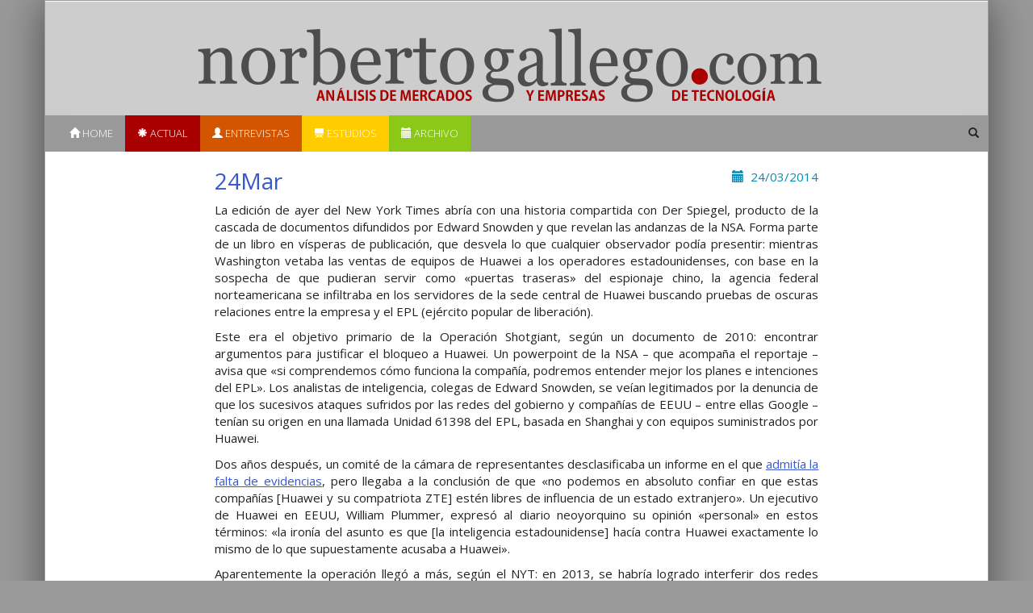

--- FILE ---
content_type: text/html; charset=UTF-8
request_url: https://norbertogallego.com/24mar-2/2014/03/24/
body_size: 3873
content:
<!DOCTYPE html>
<html lang="en">
    <head>
        <!-- GA start -->
        <script async src="https://www.googletagmanager.com/gtag/js?id=UA-90686-3"></script>
        <script>
          window.dataLayer = window.dataLayer || [];
          function gtag(){dataLayer.push(arguments);}
          gtag('js', new Date());
          gtag('config', 'UA-90686-3');
        </script>
        <!-- GA end -->

        <meta charset="utf-8">
        <meta http-equiv="X-UA-Compatible" content="IE=edge">
        <meta name="viewport" content="width=device-width, initial-scale=1">
        <title>NorbertoGallego.com :: Análisis de mercados y empresas de tecnología</title>

        <link href="https://norbertogallego.com/wp-content/themes/norberto-responsive/lib/bootstrap/css/bootstrap.min.css" rel="stylesheet">
        <link href="https://norbertogallego.com/wp-content/themes/norberto-responsive/lib/fancybox/jquery.fancybox.css" rel="stylesheet">
        <link href="https://norbertogallego.com/wp-content/themes/norberto-responsive/css/style.css?v=5" rel="stylesheet">
        <link rel="stylesheet" href="https://fonts.googleapis.com/css?family=Crimson+Text">

        <!--[if lt IE 9]>
        <script src="https://oss.maxcdn.com/html5shiv/3.7.2/html5shiv.min.js"></script>
        <script src="https://oss.maxcdn.com/respond/1.4.2/respond.min.js"></script>
        <![endif]-->
        <? wp_head() ?>
    </head>
    <body>
        <div class="container ng-container">
            <div class="row ng-publi">
                <div class="col-xs-12 text-center">
                                    </div>
            </div>

            <div class="masthead ng-head">
                <a href="/">
                    <img class="logo hidden-xs img-responsive" src="https://norbertogallego.com/wp-content/themes/norberto-responsive/img/logo.png"/>
                    <img class="logo visible-xs-block img-responsive" src="https://norbertogallego.com/wp-content/themes/norberto-responsive/img/logo-xs.png"/>
                </a>

                <nav class="navbar navbar-default">
                       <!-- Brand and toggle get grouped for better mobile display -->
                        <div class="navbar-header">
                          <button type="button" class="navbar-toggle collapsed" data-toggle="collapse" data-target="#bs-example-navbar-collapse-1" aria-expanded="false">
                            <span class="sr-only">Toggle navigation</span>

                            <span class="icon-bar"></span>
                            <span class="icon-bar"></span>
                            <span class="icon-bar"></span>
                          </button>
                        </div>
                        <div class="collapse navbar-collapse" id="bs-example-navbar-collapse-1">
                            <ul class="nav navbar-nav ng-nav">
                                <li class="ng-nav__item ng-nav__item--home active"><a href="/"><span class="glyphicon glyphicon-home"></span> Home</a></li>
                                <li class="ng-nav__item ng-nav__item--actualidad"><a href="/category/actualidad"><span class="glyphicon glyphicon-asterisk"></span> Actual</a></li>
                                <li class="ng-nav__item ng-nav__item--entrevistas"><a  href="/category/entrevistas"><span class="glyphicon glyphicon-user"></span> Entrevistas</a></li>
                                <li class="ng-nav__item ng-nav__item--estudios"><a  href="/category/estudios"><span class="glyphicon glyphicon-blackboard"></span> Estudios</a></li>
                                <li class="ng-nav__item ng-nav__item--archivo"><a href="/archivo"><span class="glyphicon glyphicon-calendar"></span> Archivo</a></li>
                            </ul>
                            <ul class="nav navbar-nav navbar-right ng-search">
                                <form role="search" method="get" id="searchform" class="searchform" action="/">
                                    <li class="pull-right ng-nav__item ng-nav__item--search">
                                        <span class="glyphicon glyphicon-search"></span>
                                        <input type="text" value="" name="s" id="s">
                                    </li>
                                </form>
                            </ul>
                        </div>
                </nav>
            </div>

<div class="row">
    <div class="col-sm-2 hidden-xs">
            </div>

    <div class="col-sm-8">
        <div class="ng-article ng-article--epistolas">
            <div class="pull-right text-primary">
                <span class="glyphicon glyphicon-calendar" aria-hidden="true"></span>&nbsp;
                24/03/2014            </div>
            <h2>24Mar</h2>
            
            <div class="post_content text-justify">
                <p><p>La edición de ayer del New York Times abría con una historia compartida con Der Spiegel, producto de la cascada de documentos difundidos por Edward Snowden y que revelan las andanzas de la NSA. Forma parte de un  libro en vísperas de publicación, que desvela lo que cualquier observador podía presentir: mientras Washington vetaba las ventas de equipos de Huawei a los operadores estadounidenses, con base en la sospecha de que pudieran servir como «puertas traseras» del espionaje chino, la agencia federal norteamericana se infiltraba en los servidores de la sede central de Huawei buscando pruebas de oscuras relaciones entre la empresa y el EPL (ejército popular de liberación).</p>
<p>Este era el objetivo primario de la Operación Shotgiant, según un documento de 2010: encontrar  argumentos para justificar el bloqueo a  Huawei. Un powerpoint de la NSA – que acompaña el reportaje – avisa que «si comprendemos cómo funciona la compañía, podremos entender mejor los planes e intenciones del EPL». Los analistas de inteligencia, colegas de Edward Snowden, se veían legitimados por la denuncia de que los sucesivos ataques sufridos por las redes del gobierno y compañías de EEUU – entre ellas Google &#8211; tenían su origen en una llamada Unidad 61398 del EPL, basada en Shanghai y con equipos suministrados por Huawei.</p>
<p>Dos años después, un comité de la cámara de representantes desclasificaba un informe en el que  <a href="http://www.norbertogallego.com/15oct/2012/10/15/">admitía la falta de evidencias</a>, pero llegaba a la conclusión de que «no podemos en absoluto confiar en que estas compañías [Huawei y su  compatriota ZTE] estén libres de influencia de un estado extranjero». Un ejecutivo de  Huawei en EEUU, William Plummer, expresó al diario neoyorquino su opinión «personal» en estos términos: «la ironía del asunto es que [la inteligencia estadounidense] hacía contra Huawei exactamente lo mismo de lo que  supuestamente acusaba a Huawei».</p>
<p>Aparentemente la operación llegó a más, según el NYT: en 2013, se habría logrado interferir dos redes telefónicas chinas para rastrear comunicaciones oficiales. Tras haber conseguido espiar las llamadas de la canciller Angela Merkel &#8211; otra revelación de Snowden, publicada por Der Spiegel &#8211; a nadie puede extrañar que aplicara el mismo tratamiento a una potencia hostil. Otro objetivo de la NSA habría consistido en infectar equipos vendidos por Huawei a otros países, con fines de vigilancia y – sujeto a aprobación presidencial – eventuales acciones ofensivas. El reportaje no confirma si la agencia lo consiguió o no [quizá se reserva el detalle para el libro en ciernes].</p>
<p>El reportaje se acompaña de una cronología que arranca en 2003, cuando Cisco acusó a Huawei de apropiarse del código fuente, litigio que se cerró mediante un acuerdo privado del que no se revelaron los términos. Dos años después, un informe encargado por la US Air Force concluía en la existencia de un «triángulo digital» formado por el ejército chino, centros de investigación y compañías como Huawei. Sobre esta base, en 2008, las autoridades federales vetaron la compra por Huawei de la compañía 3Com [que luego sería adquirida por HP], y en 2010 persuadieron a Australia para anular la adjudicación a Huawei de un contrato de despliegue de una red pública de banda ancha.</p>
<p>Durante estos años, Huawei ha contraatacado con campañas de imagen, incluyendo la contratación de expertos occidentales en seguridad, para <a href="http://www.norbertogallego.com/huawei-da-lecciones-de-seguridad/2013/11/05/ ">desmentir las afirmaciones en su contra</a>. El último episodio hasta ahora – dice el NYT &#8211; ha sido una cláusula secreta en la autorización de la compra de Sprint por Softbank, que condiciona la transacción al compromiso de no adquirir equipos suministrados por la compañía china. ¿A alguien le extraña que el  mercado de la ciberseguridad  [véase mi crónica de hoy] eche humo?</p>
</p>
            </div>

            <span class="label label-default"><a href="https://norbertogallego.com/tag/ciberseguridad/" rel="tag">ciberseguridad</a></span> <span class="label label-default"><a href="https://norbertogallego.com/tag/edward-snowden-huawei/" rel="tag">Edward Snowden Huawei</a></span> <span class="label label-default"><a href="https://norbertogallego.com/tag/new-york-times/" rel="tag">New York Times</a></span> <span class="label label-default"><a href="https://norbertogallego.com/tag/nsa/" rel="tag">NSA</a></span> <span class="label label-default"><a href="https://norbertogallego.com/tag/zte/" rel="tag">ZTE</a></span>        </div>
    </div>

    <div class="col-sm-2 hidden-xs text-right">
            </div>
</div>

            <hr/>
            <div class="row">
                <div class="col-12-xs text-center">
                    <p class="text-center">
                        <a href="/informacion-sobre-el-autor-y-contacto/" class="btn btn-xs btn-primary">
                            <span class="glyphicon glyphicon-pencil" aria-hidden="true"></span> Contacto
                        </a>
                        <a href="http://www.norbertogallego.com/newsletter" class="btn btn-xs btn-info">
                            <span class="glyphicon glyphicon-envelope" aria-hidden="true"></span> Suscríbete
                        </a>
                        <a href="http://feeds.feedburner.com/Norbertogallegocom" class="btn btn-xs btn-warning">
                            <span class="glyphicon glyphicon-bullhorn" aria-hidden="true"></span> RSS
                        </a>
                    </p>

                    <br/>

                    <small><a href="/informacion-sobre-el-autor-y-contacto">Sobre el autor</a>. Copyright © 2026 El dominio norbertogallego.com es propiedad y está administrado por Diandro SL. B85905537. Creative Commons</small>
                    <br/>

                </div>
            </div>

        </div>
        <script src="https://norbertogallego.com/wp-content/themes/norberto-responsive/lib/jquery/jquery.min.js"></script>
        <script src="https://norbertogallego.com/wp-content/themes/norberto-responsive/lib/fancybox/jquery.fancybox.pack.js"></script>
        <script src="https://norbertogallego.com/wp-content/themes/norberto-responsive/lib/bootstrap/js/bootstrap.min.js"></script>
        <script src="https://norbertogallego.com/wp-content/themes/norberto-responsive/js/norberto.js"></script>
    </body>
</html>



--- FILE ---
content_type: application/javascript
request_url: https://norbertogallego.com/wp-content/themes/norberto-responsive/js/norberto.js
body_size: 210
content:
$(function() {
    $('.shutter').fancybox();
	var timestamp = (new Date().getTime());
	document.querySelectorAll(".ng-ad a").forEach(
		function (link) {
			link.href = link.href
				.replace("[timestamp]", timestamp);
		}
	);
	document.querySelectorAll(".ng-ad img").forEach(
		function (img) {
			img.src = img.src
				.replace("[timestamp]", timestamp);
		}
	);
});
